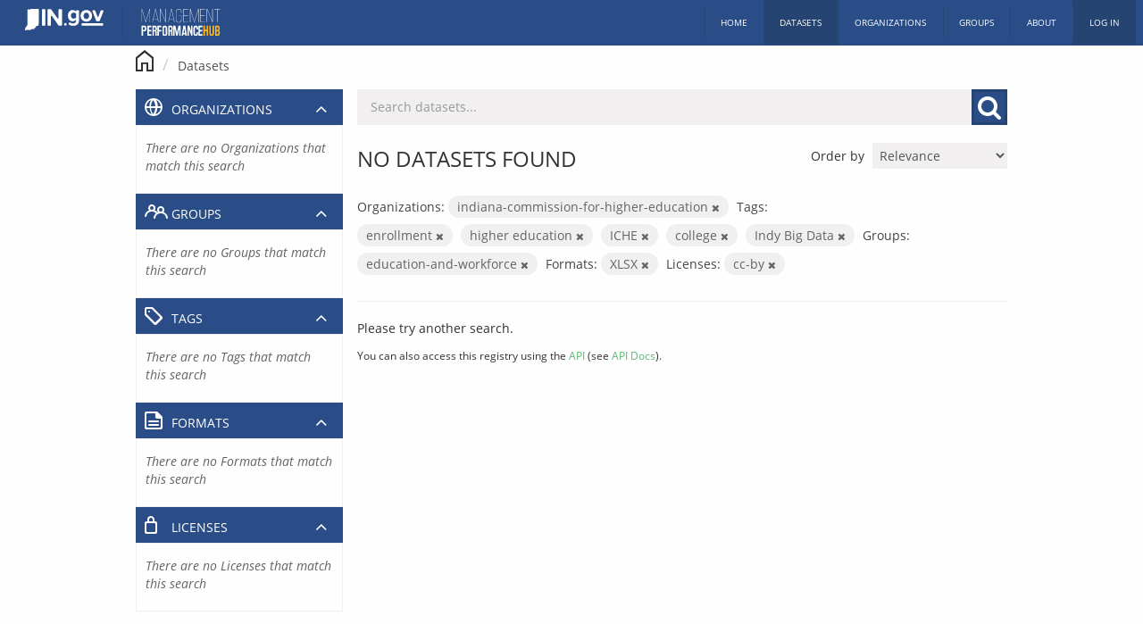

--- FILE ---
content_type: text/javascript; charset=utf-8
request_url: https://hub.mph.in.gov/webassets/mph_theme_js/mph_theme_toggle.js?1320b886
body_size: -108
content:
"use strict";ckan.module('mph_theme_toggle',function($){return{initialize:function(){var $el=$(this.el);$el.on('click','i',function(){console.log($el.parent());$el.parent().find('.nav, .module-content').stop().slideToggle();var $this=$(this);if($this.hasClass('fa-angle-up')||$this.hasClass('icon-angle-up')){$this.addClass('fa-angle-down icon-angle-down');$this.removeClass('fa-angle-up icon-angle-up');}else{$this.addClass('fa-angle-up icon-angle-up');$this.removeClass('fa-angle-down icon-angle-down');}})}};});